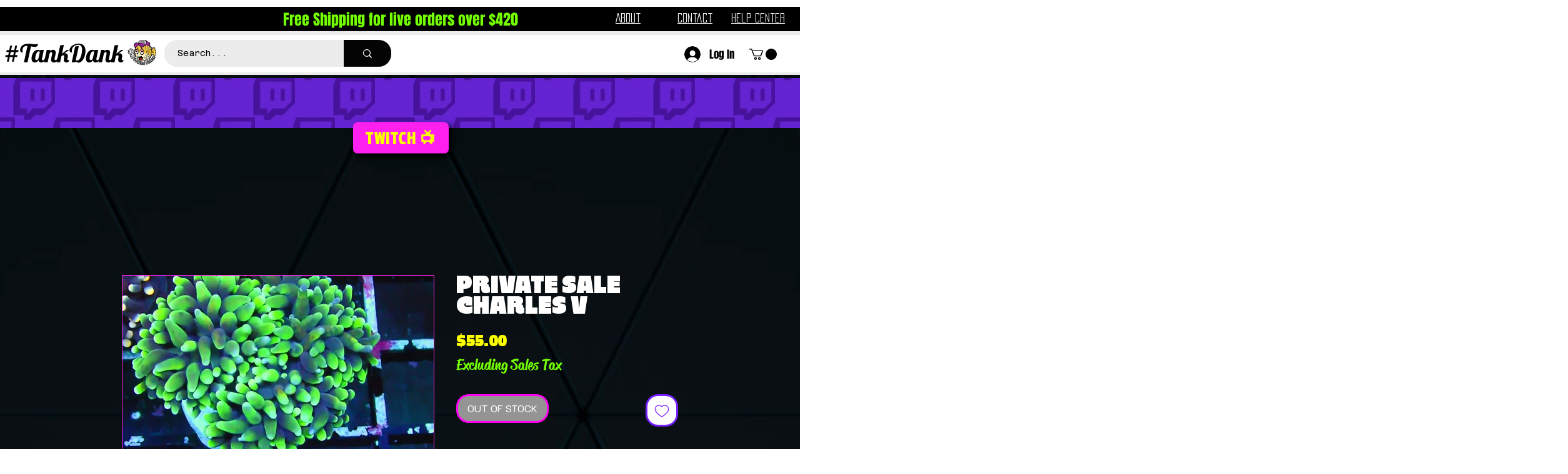

--- FILE ---
content_type: application/javascript
request_url: https://static.parastorage.com/services/editor-elements-library/dist/thunderbolt/rb_wixui.thunderbolt[HtmlComponent].18b6b9b2.bundle.min.js
body_size: 813
content:
!function(e,t){"object"==typeof exports&&"object"==typeof module?module.exports=t(require("react")):"function"==typeof define&&define.amd?define("rb_wixui.thunderbolt[HtmlComponent]",["react"],t):"object"==typeof exports?exports["rb_wixui.thunderbolt[HtmlComponent]"]=t(require("react")):e["rb_wixui.thunderbolt[HtmlComponent]"]=t(e.React)}("undefined"!=typeof self?self:this,function(e){return function(){"use strict";var t={"Xdf/":function(t){t.exports=e}},r={};function n(e){var o=r[e];if(void 0!==o)return o.exports;var s=r[e]={exports:{}};return t[e](s,s.exports,n),s.exports}n.d=function(e,t){for(var r in t)n.o(t,r)&&!n.o(e,r)&&Object.defineProperty(e,r,{enumerable:!0,get:t[r]})},n.o=function(e,t){return Object.prototype.hasOwnProperty.call(e,t)},n.r=function(e){"undefined"!=typeof Symbol&&Symbol.toStringTag&&Object.defineProperty(e,Symbol.toStringTag,{value:"Module"}),Object.defineProperty(e,"__esModule",{value:!0})};var o={};return function(){n.r(o),n.d(o,{components:function(){return b}});var e=n("Xdf/");function t(e){var r,n,o="";if("string"==typeof e||"number"==typeof e)o+=e;else if("object"==typeof e)if(Array.isArray(e))for(r=0;r<e.length;r++)e[r]&&(n=t(e[r]))&&(o&&(o+=" "),o+=n);else for(r in e)e[r]&&(o&&(o+=" "),o+=r);return o}var r=function(){for(var e,r,n=0,o="";n<arguments.length;)(e=arguments[n++])&&(r=t(e))&&(o&&(o+=" "),o+=r);return o};const s=()=>"undefined"!=typeof window,a=e=>Object.entries(e).reduce((e,[t,r])=>(t.includes("data-")&&(e[t]=r),e),{});const u=13,c=27;function i(e){return t=>{t.keyCode===e&&(t.preventDefault(),t.stopPropagation(),t.currentTarget.click())}}i(32),i(u),i(c);const l=(e={})=>{const t=e.tabIndex??e.tabindex??void 0;return void 0!==t?{tabIndex:Number(t)}:{}};var d="RjABt4",f="ApaTM4",p="Z8YsjS";const m=e=>e.replace(/([A-Z])/g,e=>`-${e.toLowerCase()}`),v=(((e,t,r=[])=>{e.reduce((e,t)=>({...e,[t]:!0}),{}),r.length})(["isSocialElementsBlocked"],e=>{let{isSocialElementsBlocked:t}=e;return t?"WithConsentWrapper":void 0}),e=>({consentPolicy:e.currentConsentPolicy,openSettingModal:()=>e.openSettingModal([])}));var y;const b={HtmlComponent:{component:e.forwardRef((t,n)=>{const{id:o,className:u,url:c,allow:i,scrolling:m,title:v,sandbox:y,onMessage:b,onMouseEnter:g,onMouseLeave:w,translations:h,isConsentPolicyActive:x}=t,[E,C]=e.useState(!1);e.useEffect(()=>C(!0),[]);const S=e.useCallback(e=>{try{"message"===e.type&&(null==b||b({data:e.payload,type:"message"}))}catch(e){return}},[b]),[M,j]=function(t){let{reducer:r=()=>({}),iframeLoaded:n}=t;const o=(0,e.useRef)([]),a=(0,e.useRef)(void 0),u=(0,e.useRef)(void 0),c=(0,e.useRef)(void 0),i=(0,e.useCallback)((e,t)=>{if(a.current&&n||null!=t&&t.forceSend){var r;const t=null==(r=a.current)?void 0:r.contentWindow;return void(null==t||t.postMessage(e,"*"))}if(!a.current||!u.current||!1===n)return void o.current.push(e);const s=a.current.contentWindow;null==s||s.postMessage(e,"*")},[n]),l=(0,e.useCallback)(()=>{0!==o.current.length&&!1!==n&&(o.current.forEach(e=>i(e)),o.current=[])},[i,n]),d=(0,e.useCallback)(e=>{if(c.current&&(c.current(),c.current=void 0),!e)return;const t=()=>{u.current=!0,l(),r({type:"load"},i)};e.addEventListener("load",t),a.current=e,c.current=()=>{e.removeEventListener("load",t)}},[r,i,l]);return(0,e.useEffect)(()=>{n&&l()},[n,l]),(0,e.useEffect)(()=>{if(!s())return;const e=e=>{var t;e.source&&e.source!==(null==(t=a.current)?void 0:t.contentWindow)||r({type:"message",payload:e.data},i)};return window.addEventListener("message",e),()=>{window.removeEventListener("message",e)}},[r,i]),[d,i]}({reducer:S});e.useImperativeHandle(n,()=>({postMessage(e){j(e)}}));const P=((e,t)=>e?{}:t)(x,{id:o,className:r(d,u),...a(t),...l(t.a11y)});return e.createElement("div",P,E&&e.createElement("wix-iframe",{"data-src":c},e.createElement("div",{className:f,onMouseEnter:g,onMouseLeave:w},e.createElement("iframe",{ref:M,sandbox:y,className:p,scrolling:m,title:v||h.title,name:"htmlComp-iframe",width:"100%",height:"100%",allow:i,"data-src":c}))))}),controller:(y=e=>{let{stateValues:t,mapperProps:r}=e;return{...r,...v(t)}},{useComponentProps:(e,t,r)=>{const n=(e=>({...e,updateStyles:t=>{const r=Object.entries(t).reduce((e,[t,r])=>{return{...e,[(n=t,n.startsWith("--")?t:m(t))]:void 0===r?null:r};var n},{});e.updateStyles(r)}}))(r);return y({mapperProps:e,stateValues:t,controllerUtils:n})}})}}}(),o}()});
//# sourceMappingURL=https://static.parastorage.com/services/editor-elements-library/dist/thunderbolt/rb_wixui.thunderbolt[HtmlComponent].18b6b9b2.bundle.min.js.map